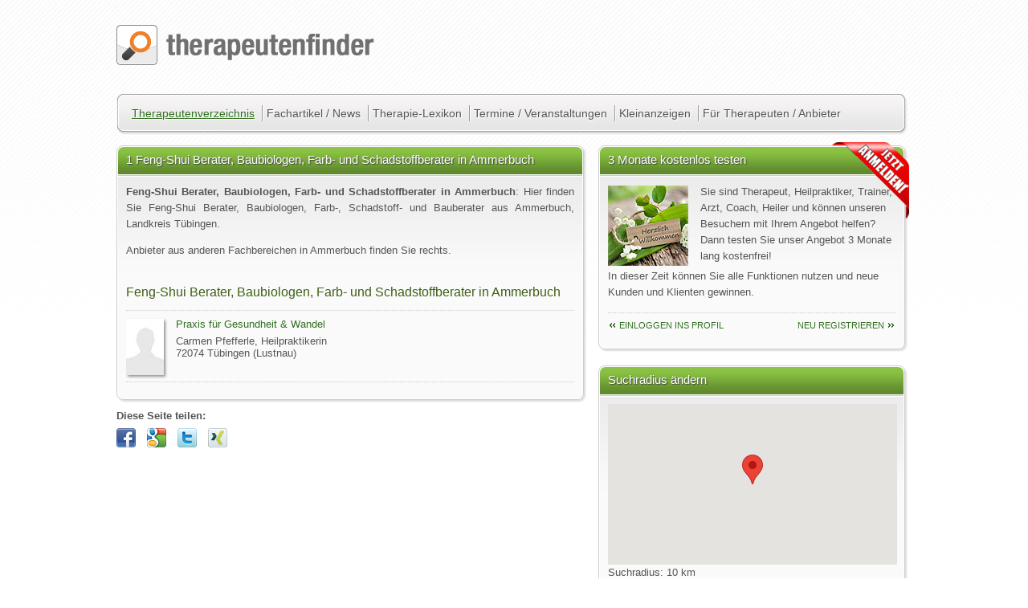

--- FILE ---
content_type: text/html; charset=utf-8
request_url: https://www.therapeutenfinder.com/lokal/ammerbuch/feng-shui/
body_size: 5308
content:
 <!DOCTYPE html>
<html lang="de" xmlns="https://www.w3.org/1999/xhtml">
<head>
	<title>Feng-Shui Berater, Baubiologen, Farb- und Schadstoffberater in Ammerbuch  - therapeutenfinder.com</title>
	<meta charset="utf-8">
		<link rel="stylesheet" href="/css/classes.css"   type="text/css" media="screen and (min-width: 600px)" />
		<link rel="stylesheet" href="/css/base.css"   type="text/css" media="screen and (min-width: 600px)" />
		<link rel="stylesheet" href="/css/mobileclasses.css" type="text/css" media="only screen and (max-width:600px)" />
		<link rel="stylesheet" href="/css/mobile.css" type="text/css" media="only screen and (max-width:600px)" />
		
		<link rel="stylesheet" href="/css/print.css"  type="text/css" media="print" />
	<meta name="viewport" content="width=device-width, initial-scale=1.0, maximum-scale=1.0">
		<meta name="keywords" content="Feng-Shui Berater, Baubiologen, Farb- und Schadstoffberater in, Feng-Shui Berater, Baubiologen, Farb- und Schadstoffberater, Ammerbuch" />
		<meta name="description" content="Feng-Shui Berater, Baubiologen, Farb- und Schadstoffberater in Ammerbuch. Bei therapeutenfinder.com finden Sie 1 Feng-Shui Berater, Baubiologen, Farb- und Schadstoffberater in Ammerbuch." />
		<meta name="robots" content="index, follow" />
				<meta name="y_key" content="a907682deadc0a02" />
		<meta name="msvalidate.01" content="3EB601EB18065FD5426CCFA75FF8F7BF" />
		<link rel="SHORTCUT ICON" href="/images/layout/assets/favicon.gif" />
			<script>
(function(i,s,o,g,r,a,m){i['GoogleAnalyticsObject']=r;i[r]=i[r]||function(){
(i[r].q=i[r].q||[]).push(arguments)},i[r].l=1*new Date();a=s.createElement(o),
m=s.getElementsByTagName(o)[0];a.async=1;a.src=g;m.parentNode.insertBefore(a,m)
})(window,document,'script','https://www.google-analytics.com/analytics.js','ga');
ga('create', 'UA-641248-1', 'auto');
ga('require', 'displayfeatures');
ga('require', 'linkid', 'linkid.js');
ga('set', 'anonymizeIp', true);
ga('send', 'pageview');
</script>	
		<link rel="canonical" href="https://www.therapeutenfinder.com/lokal/ammerbuch/feng-shui/"/>	<!-- Start Cookie Plugin -->
<script type="text/javascript">
  window.cookieconsent_options = {
  message: 'Diese Website nutzt Cookies, um bestmögliche Funktionalität bieten zu können.',
  dismiss: 'Na gut.',
  learnMore: 'Ich will mehr wissen',
  link: '/therapeutenfinder/datenschutz.html',
  theme: 'dark-top'
 };
</script>
<script type="text/javascript" src="//s3.amazonaws.com/valao-cloud/cookie-hinweis/script-v2.js"></script>
<!-- Ende Cookie Plugin -->
	</head>
	<body lang="de">
		<div id="fb-root"></div>
		<a id="top"></a>
				<div id="wrapper">
			
			<div id="google_translate_element" class="nop"></div>
			<div id="logo"><a href="/" title="Therapeutensuche, Heilpraktikerverzeichnis, Therapeutendatenbank"><img src="/images/layout/assets/tf_logo.png" alt="Therapeutensuche, Heilpraktikerverzeichnis, Therapeutendatenbank" /></a></div>
			<nav id="nav">
				<ul id="hauptnav">
					<li>
						<a class="active" href="/therapeuten/" title="Suche nach Therapeuten, Heilpraktikern, Psychologen und Beratern in unserer Therapeuten-Datenbank">Therapeutenverzeichnis</a>
						<ul>
		                	<li><a class="txtlink" href="/therapeuten-bundesland/" title="Therapeutenverzeichnis, Heilpraktikerdatenbank, Arztsuche - nach Ländern / Bundesländern">Suche nach Ländern</a></li>
							<li><a class="txtlink" href="/lokal/" title="Therapeutenverzeichnis, Heilpraktikerdatenbank, Arztsuche - nach Städten">Suche nach Städten</a></li>
						</ul>
					</li>
					<li>
						<a class="nav"  href="/news/" title="Fachartikel und Neuigkeiten aus den Bereichen Therapie, Coaching, Gesundheit und Wellness">Fachartikel / News</a>
					</li>
					<li><a class="nav"  href="/lexikon/" title="Lexikon der Therapiemethoden bei therapeutenfinder.com">Therapie-Lexikon</a></li>			
					<li><a class="nav"  href="/veranstaltungen/" title="Veranstaltungskalender, Ausbildungen, Termine und Seminarkalender">Termine / Veranstaltungen</a></li>
					<li><a class="nav"  href="/anzeigen/" title="Kleinanzeigen">Kleinanzeigen</a></li>
					<li class="last">
						<a class="nav"  href="/anbieter/" title="Informationen für Therapeuten Heilpraktiker Berater Coaches und Ärzte">Für Therapeuten / Anbieter</a>
						<ul>
		                	<li><a class="txtlink" href="/anbieter/preise.html" title="Therapeutenverzeichnis, Heilpraktikerdatenbank, Arztsuche Preise">Preise / Leistungen</a></li>
		                	<li><a class="txtlink" href="/anbieter/anmelden.html" title="Therapeutenverzeichnis, Heilpraktikerdatenbank, Arztsuche Anmelden">Anmeldeformular</a></li>
		                	<li><a class="txtlink" href="/login/index.html">Einloggen ins Profil</a></li>
						</ul>
					</li>
				</ul>
			</nav>
			<div id="refresh"></div>			
		<div class="b35">
			<div class="box">
				<div class="content">
					<h1 class="hl">1 Feng-Shui Berater, Baubiologen, Farb- und Schadstoffberater in Ammerbuch</h1>
					<p>
						<b>Feng-Shui Berater, Baubiologen, Farb- und Schadstoffberater in Ammerbuch</b>: Hier finden Sie Feng-Shui Berater, Baubiologen, Farb-, Schadstoff- und Bauberater aus Ammerbuch, Landkreis Tübingen. </p>
						<p>Anbieter aus anderen Fachbereichen in Ammerbuch finden Sie rechts.</p>
					<h2 class="lbottom">Feng-Shui Berater, Baubiologen, Farb- und Schadstoffberater in Ammerbuch</h2>
					<div id="listcontent">
					
				<div class="searchoutput ">
					<a title="" href="/therapeuten/heilpraktiker-carmen-pfefferle-freiburg-im-breisgau.html"><img src="/images/therapeuten/tb/dummy.jpg" alt="Praxis für Gesundheit  Wandel 72074 Tübingen" /></a>
					<p class="h2"><a class="txtlink" title="Praxis für Gesundheit &amp; Wandel 72074 Tübingen" href="/therapeuten/heilpraktiker-carmen-pfefferle-freiburg-im-breisgau.html">Praxis für Gesundheit &amp; Wandel</a></p><p> Carmen Pfefferle, Heilpraktikerin<br />72074 Tübingen  (Lustnau)</p><div class="clearfix"></div>
			</div>
		
					</div>
				</div>
			</div>
			
		<p class="teilen nop">
			<b>Diese Seite teilen:</b><br />
			<a rel="nofollow" target="_blank" href="//de.facebook.com/sharer.php?u=www.therapeutenfinder.com%2Flokal%2Fammerbuch%2Ffeng-shui%2F" title="URL Titel auf Facebook posten"><img src="/images/global/icons/facebook.png" alt="Facebook Icon" /></a>
			<a rel="nofollow" target="_blank" href="https://plus.google.com/share?url=www.therapeutenfinder.com%2Flokal%2Fammerbuch%2Ffeng-shui%2F" title="URL Titel auf Google+ posten"><img src="/images/global/icons/google.png" alt="Googleplus Icon" /></a>
			<a rel="nofollow" target="_blank" href="http://twitter.com/share?original_referer=www.therapeutenfinder.com%2Flokal%2Fammerbuch%2Ffeng-shui%2F&amp;text=Feng-Shui+Berater%2C+Baubiologen%2C+Farb-+und+Schadstoffberater+in+Ammerbuch+" title="URL Titel auf Twitter posten"><img src="/images/global/icons/twitter.png" alt="Twitter Icon" /></a>
			<a rel="nofollow" target="_blank" href="http://www.xing.com/app/user?op=share;url=www.therapeutenfinder.com%2Flokal%2Fammerbuch%2Ffeng-shui%2F" title="URL Titel auf Xing posten"><img src="/images/global/icons/xing.png" alt="Xing Icon" /></a>
		</p>
	 
		</div>
		<div class="b25">
			
	<div id="red"><div>&nbsp;</div></div>
	<div class="box">
			<div class="content h240">	
				<p class="hl">3 Monate kostenlos testen</p>
				<p><img src="/images/layout/assets/welcome.jpg" alt="Jetzt in der Therapeutendatenbank anmelden" class="ileft" />
						Sie sind Therapeut, Heilpraktiker, Trainer, Arzt, Coach, Heiler und können unseren Besuchern mit Ihrem Angebot helfen? 
						Dann testen Sie unser Angebot 3 Monate lang kostenfrei!
				</p>
				<p>In dieser Zeit können Sie alle Funktionen nutzen und neue Kunden und Klienten gewinnen.</p>
				    <p class="ltop">
				    <a class="txtlink prev" href="/login/login.html" title="einloggen ins Profil">einloggen ins Profil</a>
				    <a class="txtlink next" href="/anbieter/anmelden.html" title="Anmelden im Therapeutenverzeichnis">neu Registrieren</a>
				    </p>
					<div class="clearfix"></div>
			</div>
		</div>
			<div class="box">
				<div class="content">		
					<p class="hl">Suchradius ändern</p>
					<div id="map-canvas" style="height: 200px; width: 360px;"></div>
					Suchradius: <span id="amount">10 km</span>
					<div id="slider-range-min"></div>
				</div>
			</div>
			<div class="box">
				<div class="content">		
					<p class="hl">Fachbereiche in Ammerbuch</p>
					<ul class="liste2">
					<li><a class="txtlink2" href="/lokal/ammerbuch/aerzte-mediziner/" title="Ärzte in Ammerbuch">Schulmedizin / Ärzte</a></li><li><a class="txtlink2" href="/lokal/ammerbuch/psychotherapie/" title="Psychotherapie in Ammerbuch">Psychotherapie und Psychologische Beratung</a></li><li><a class="txtlink2" href="/lokal/ammerbuch/ergotherapie-physiotherapie-logopaedie/" title="Ergotherapie Physiotherapie Logopädie in Ammerbuch">Ergotherapie, Physiotherapie und Logopädie</a></li><li><a class="txtlink2" href="/lokal/ammerbuch/heilpraktiker/" title="Heilpraktiker in Ammerbuch">Heilpraktik, Alternativ- und Komplementärmedizin</a></li><li><a class="txtlink2" href="/lokal/ammerbuch/paartherapie/" title="Paartherapie in Ammerbuch">Ehe-, Paar- und Familienberatung</a></li><li><a class="txtlink2" href="/lokal/ammerbuch/wellness-massage/" title="Massage Wellness in Ammerbuch">Wellness und nicht medizinische Massage</a></li><li><a class="txtlink2" href="/lokal/ammerbuch/tiermedizin-tieraerzte/" title="Tierärzte Tierheilpraktiker in Ammerbuch">Tiermedizin, Vetrenärmedizin und Tierheilkunde</a></li><li><a class="txtlink2" href="/lokal/ammerbuch/chinesische-medizin/" title="Chinesische Medizin in Ammerbuch">Fernöstliche Heilmethoden und chinesische Medizin</a></li><li><a class="txtlink2" href="/lokal/ammerbuch/coaching/" title="Coaching in Ammerbuch">Coaching, Management und Supervision</a></li><li><a class="txtlink2" href="/lokal/ammerbuch/energiearbeit-geistheilung/" title="Geistheilung in Ammerbuch">Spiritualität, Energiearbeit und Geistheilung</a></li><li><a class="txtlink2" href="/lokal/ammerbuch/pflege-betreuung/" title="Pflege Betreuung in Ammerbuch">Pflege- und Betreuung</a></li><li><a class="txtlink2" href="/lokal/ammerbuch/berufsverbaende/" title="berufsverbaende in Ammerbuch">Verbände / Vereine / Organisationen</a></li><li><a class="txtlink2" href="/lokal/ammerbuch/hilfesteller-energetiker-humanenergetiker/" title="Hilfesteller, Energetiker, Humanenergetiker in Ammerbuch">Hilfesteller, Energetiker, Humanenergetiker</a></li><li><a class="txtlink2" href="/lokal/ammerbuch/schulen-ausbildungsinstitute/" title=" in Ammerbuch">Schulen und Ausbildungsinstitute</a></li><li><a class="txtlink2" href="/lokal/ammerbuch/handel-dienstleistungen/" title=" in Ammerbuch">Handel / Dienstleistungen</a></li>
					</ul>
				</div>
			</div>
		
			<div id="weitersagen" class="nop weitersagen"></div>
			<div class="box nop">
				<div class="content">
					<p class="hl">EMDR-Brille REMSTIM 3000</p>
					<p><a onclick="addclick('https://remstim.com/in-6-schritten-selbstcoachen-mit-dem-remstim-3000/download-der-anleitung-zum-selbstcoachen-in-6-schritten/?utm_source=TP&utm_medium=Banner&utm_campaign=SC-Heft','12851')" href="https://remstim.com/in-6-schritten-selbstcoachen-mit-dem-remstim-3000/download-der-anleitung-zum-selbstcoachen-in-6-schritten/?utm_source=TP&utm_medium=Banner&utm_campaign=SC-Heft" target="_blank"><img src="/images/photo/Banner-TP-REMSTIM_v1.jpg" alt="EMDR-Brille REMSTIM 3000"/></a></p>
					<div class="clearfix"></div>
				</div>
			</div>
			<div class="box nop">
				<div class="content anzeige">
					<p class="hl">Anzeige</p>
						<script type="text/javascript">
							<!--
							google_ad_client = "ca-pub-3562494241700830";
							/* tfi_marginal_2/5 */
							google_ad_slot = "0259143035";
							google_ad_width = 336;
							google_ad_height = 280;
							//-->
						</script>
						<script type="text/javascript" src="http://pagead2.googlesyndication.com/pagead/show_ads.js"></script>
				</div>
			</div>
			
		</div>
					<div id="back-to-top-wrapper" class="fixed2"><div id="back-to-top"><span class="nop">Seitenanfang</span></div></div>
		</div>
		<div id="footer">
			<ul>
				<li class="breit">
					<div id="fb_wrapper">
						<div id="fb_likeroot" class="nop"></div>
					</div>
					Die auf dieser Seite angebotene Information soll die Beziehung zwischen dem Patienten / Webseitenbesucher und seinem Arzt unterstützen und keinesfalls ersetzen. <br /><br />
					© 2006 - 2015 therapeutenfinder.com® Sämtliche Texte und Bilddateien sind urheberrechtlich geschützt. 
					Die Verwendung der hier veröffentlichten Informationen ist nur zu privaten / nicht kommerziellen Zwecken 
					gestattet. Eine Vervielfältigung oder gewerbliche Nutzung aller veröffentlichten Daten ohne schriftliche 
					Genehmigung der Betreiber ist untersagt.<br /><br />
					<span class="nop">
					Therapeutensuche Heilpraktikersuche	Therapeutendatebank Heilpraktikerdatenbank
					</span>
				</li>
				<li>
					<ul>
						<li><a class="txtlink" title="Therapeuten und Heilpraktiker, Therapeutendatenbank: Unsere Nutzungsbedingungen" href="/therapeutenfinder/nutzungsbedingungen.html"><span>&rsaquo;</span> Nutzungsbedingungen</a></li>
						<li><a class="txtlink" title="Therapeuten und Heilpraktiker, Therapeutendatenbank: Hinweise zum Datenschutz" href="/therapeutenfinder/datenschutz.html"><span>&rsaquo;</span> Datenschutz</a></li>
						<li><a class="txtlink" title="Therapeuten und Heilpraktiker, Therapeutendatenbank: AGB" href="/therapeutenfinder/agb.html"><span>&rsaquo;</span> Geschäftsbedingungen</a></li>	
					</ul>
				</li>
				<li>
					<ul>
						<li><a class="txtlink" href="#" rel="nofollow" onclick="javascript: window.print(); return false;" title="Feng-Shui Berater, Baubiologen, Farb- und Schadstoffberater in Ammerbuch  ausdrucken"><span class="v">&rsaquo;</span> Seite drucken</a></li>
						<li><a class="txtlink" href="/" title="Therapeuten und Heilpraktiker finden in der therapeutendatenbank von therapeutenfinder.com"><span class="v">&rsaquo;</span> Therapeutendatenbank</a></li>
						<li><a class="txtlink" title="Therapeuten und Heilpraktiker, Therapeutendatenbank: Impressum" href="/therapeutenfinder/impressum.html"><span>&rsaquo;</span> Impressum</a></li>				
					</ul>
				</li>
			</ul>
		</div>
		<div class="nov" id="print_head"><p><img src="/images/layout/assets/tf_logo.png" alt="psychotherapeuten, heilpraktiker, coaches, berater: therapeutenfinder.com"   /><br />https://www.therapeutenfinder.com</p></div>
		<div class="clearfix"></div>
		<div id="statistics" class="nop">
			
		</div>
	</body>
</html>
<script type="text/javascript" src="/scripts/tf.min.js"></script>
			<script type="text/javascript" src="//translate.google.com/translate_a/element.js?cb=googleTranslateElementInit"></script>
			<script type="text/javascript" src="https://maps.google.com/maps/api/js?sensor=false&key=key=AIzaSyCBCbBfNtp3ovwtr2KHL8PKg3zToysLnFg"></script>
		
		<script type="text/javascript" src="/scripts/gmaps.js"></script>
		<script src="/scripts/jqui.js"></script>
		<link rel="stylesheet" href="/css/jqui.css">
					<script type="text/javascript">
				//<![CDATA[
					
		var map;
		$(document).ready(function() {
			map = new GMaps({
			  el: '#map-canvas',
			  disableDefaultUI: true,
			  lat:48.55262,
			  lng:8.95908,
			  zoom: 11
			});
			map.addMarker({
			  lat:48.55262,
			  lng:8.95908,
			  title: 'Ammerbuch Zentrum',
			});
			
			$( '#slider-range-min' ).slider({
				range: 'min',
				value: 10,
				step:10,
				min: 10,
				max: 50,
				slide: function(event,ui) {
					$('#amount').html(ui.value + 'km' );
				},
				stop: function( event, ui ) {
					$.post('/includes/refreshlist.inc.php?rubrik_id=12&lon=8.95908&lat=48.55262&ort=Ammerbuch&dist=' + ui.value, function(data){
						if(data.length >0) {
							$('#listcontent').html(data);
						}
					});
					var zoomlevel = 11-((ui.value/10)-1);
					var rad = (ui.value*1000)
					map.setZoom(zoomlevel);
					$('#zoomlevel').html(zoomlevel);
				}
			});
		});
		
	$(document).ready(function() {
		$('.hide').hide();
		$('.hide2').hide();
		});
						function googleTranslateElementInit() {new google.translate.TranslateElement({pageLanguage: 'de', includedLanguages: 'en,es,fr,ru', gaTrack: true, gaId: 'UA-641248-1'}, 'google_translate_element');}
					(function(d, s, id) {var js, fjs = d.getElementsByTagName(s)[0];if (d.getElementById(id)) return;js = d.createElement(s); js.id = id;js.src = "//connect.facebook.net/de_DE/all.js#xfbml=1";fjs.parentNode.insertBefore(js, fjs);}(document, 'script', 'facebook-jssdk'));
					//]]>	
			</script>

--- FILE ---
content_type: text/plain
request_url: https://www.google-analytics.com/j/collect?v=1&_v=j102&aip=1&a=1839378834&t=pageview&_s=1&dl=https%3A%2F%2Fwww.therapeutenfinder.com%2Flokal%2Fammerbuch%2Ffeng-shui%2F&ul=en-us%40posix&dt=Feng-Shui%20Berater%2C%20Baubiologen%2C%20Farb-%20und%20Schadstoffberater%20in%20Ammerbuch%20-%20therapeutenfinder.com&sr=1280x720&vp=1280x720&_u=aGBAgEAjAAAAACAAI~&jid=1178315428&gjid=1440216655&cid=654412553.1768971172&tid=UA-641248-1&_gid=59542212.1768971172&_slc=1&z=236579949
body_size: -453
content:
2,cG-1YYBKXV5LY